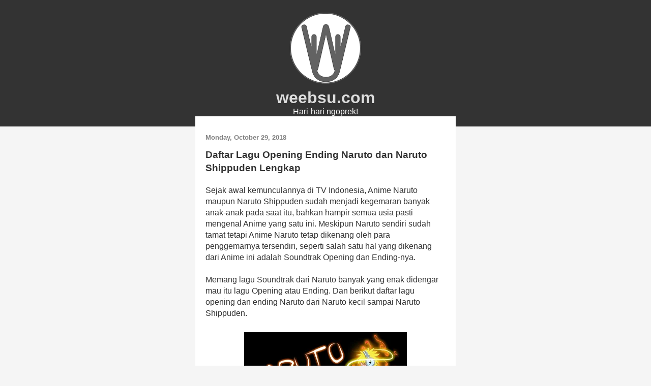

--- FILE ---
content_type: text/html; charset=UTF-8
request_url: https://www.weebsu.com/2018/10/daftar-lagu-opening-ending-naruto-dan_29.html
body_size: 9024
content:
<!DOCTYPE html>
<html class='v2' xmlns='http://www.w3.org/1999/xhtml' xmlns:b='http://www.google.com/2005/gml/b' xmlns:data='http://www.google.com/2005/gml/data' xmlns:expr='http://www.google.com/2005/gml/expr'>
<meta charset='UTF-8'/>
<meta content='width=device-width, initial-scale=1' name='viewport'/>
<head>
<link href='https://www.blogger.com/static/v1/widgets/4128112664-css_bundle_v2.css' rel='stylesheet' type='text/css'/>
<title>Daftar Lagu Opening Ending Naruto dan Naruto Shippuden Lengkap | weebsu.com</title>
<meta content='text/html; charset=UTF-8' http-equiv='Content-Type'/>
<meta content='blogger' name='generator'/>
<link href='https://www.weebsu.com/favicon.ico' rel='icon' type='image/x-icon'/>
<link href='https://www.weebsu.com/2018/10/daftar-lagu-opening-ending-naruto-dan_29.html' rel='canonical'/>
<link rel="alternate" type="application/atom+xml" title="weebsu.com - Atom" href="https://www.weebsu.com/feeds/posts/default" />
<link rel="alternate" type="application/rss+xml" title="weebsu.com - RSS" href="https://www.weebsu.com/feeds/posts/default?alt=rss" />
<link rel="service.post" type="application/atom+xml" title="weebsu.com - Atom" href="https://www.blogger.com/feeds/3437178918548833620/posts/default" />

<link rel="alternate" type="application/atom+xml" title="weebsu.com - Atom" href="https://www.weebsu.com/feeds/5455301469834040511/comments/default" />
<!--Can't find substitution for tag [blog.ieCssRetrofitLinks]-->
<link href='https://blogger.googleusercontent.com/img/b/R29vZ2xl/AVvXsEg5fOMtH0TszSotoPGUqnD_3QqVp0R_b4j3ooMf2rOjtg1KRVBdMJMDs3zpPpDSKHxvFJho3sqliRQ9FTCzsZEZzD0hDzhoY4TNvq2W81lKTCSdec3wJyeSPR1XwHxiU4iCKPZh4JAdXfw/s320/naruto___music__wallpaper__by_oxelon-d87auh9.jpg' rel='image_src'/>
<meta content='https://www.weebsu.com/2018/10/daftar-lagu-opening-ending-naruto-dan_29.html' property='og:url'/>
<meta content='Daftar Lagu Opening Ending Naruto dan Naruto Shippuden Lengkap' property='og:title'/>
<meta content='weebsu.com adalah media informasi dan hiburan yang memuat artikel seputar anime, internet, gadget dan blogging.' property='og:description'/>
<meta content='https://blogger.googleusercontent.com/img/b/R29vZ2xl/AVvXsEg5fOMtH0TszSotoPGUqnD_3QqVp0R_b4j3ooMf2rOjtg1KRVBdMJMDs3zpPpDSKHxvFJho3sqliRQ9FTCzsZEZzD0hDzhoY4TNvq2W81lKTCSdec3wJyeSPR1XwHxiU4iCKPZh4JAdXfw/w1200-h630-p-k-no-nu/naruto___music__wallpaper__by_oxelon-d87auh9.jpg' property='og:image'/>
<!-- [ Social Media Meta Tag ] -->
<meta content='weebsu.com' property='og:site_name'/>
<meta content='weebsu.com adalah media informasi dan hiburan yang memuat artikel seputar anime, internet, gadget dan blogging.' name='description'/>
<meta content='weebsu.com' property='og:title'/>
<meta content='website' property='og:type'/>
<meta content='weebsu.com adalah media informasi dan hiburan yang memuat artikel seputar anime, internet, gadget dan blogging.' property='og:description'/>
<meta content='https://blogger.googleusercontent.com/img/b/R29vZ2xl/AVvXsEjONohtHkwjsYYpahjteptxmbtRUsIU2ZzvfQpVh351gTyTGcoMoG3JSJVVZyuYNWLk6mXLARLlTN5DwTZ9kBBC1ZEwO4XU0mEl__Xu-PUDJPGK-O7GXTNLT9i6FHWmf7D25qHgT1Kqhu4P-OCAe0uXapoFK3SyhTSHmw9G3ZFFTxx6NNK1n7ZKMEUOwg/s640-rw/weebsu-logo-900px.png' property='og:image'/>
<meta content='en_US' property='og:locale'/>
<meta content='en_GB' property='og:locale:alternate'/>
<meta content='id_ID' property='og:locale:alternate'/>
<meta content='weebsu.com' name='twitter:title'/>
<meta content='summary_large_image' name='twitter:card'/>
<link crossorigin='anonymous' href='https://cdnjs.cloudflare.com/ajax/libs/font-awesome/6.7.2/css/all.min.css' integrity='sha512-Evv84Mr4kqVGRNSgIGL/F/aIDqQb7xQ2vcrdIwxfjThSH8CSR7PBEakCr51Ck+w+/U6swU2Im1vVX0SVk9ABhg==' referrerpolicy='no-referrer' rel='stylesheet'/>
<style id='page-skin-1' type='text/css'><!--
* {
margin: 0;
padding: 0;
box-sizing: border-box;
}
html,
body {
height: 100%;
}
body {
display: flex;
flex-direction: column;
min-height: 100vh;
margin: 0;
font-family: Arial, sans-serif;
background: #f5f5f5;
color: #333;
}
a {
text-decoration: none;
color: dodgerblue;
}
header {
background-color: #333;
color: #fff;
padding: 20px;
text-align: center;
}
header a {
color: #ddd;
}
header a:hover {
color: #fff;
}
.singleitem {
width: 100%;
margin: 0 auto;
padding: 0 20px;
}
.text-center {
text-align: center;
}
main {
flex: 1;
}
.singleitem .date-header {margin: 1em auto;color: grey;font-size: 0.8em;}
.singleitem .post-title {
margin-bottom: 20px;
}
.singleitem .date-outer {
padding: 10px;
background: #fff;
width: 100%;
}
.container {
padding: 0 20px;
align-items: center;
justify-content: center;
display: flex;
}
.button-wrapper {
display: flex;
flex-direction: column;
gap: 20px;
max-width: 500px;
flex: 1 1 0%;
margin-left: auto;
margin-right: auto;
width: 100%;
}
.button {
display: block;
padding: 25px;
padding-left: 0;
color: white;
border-radius: 5px;
text-decoration: none;
transition: transform 0.2s ease;
}
.button .icon {
background: #00000030;
padding: 15px;
margin: 10px;
margin-left: 10px;
border-radius: 5px;
}
.row-btn {
display: flex;
gap: 10px;
}
.row-btn a.button {width: 100%;}
a.button.fb-btn {
background: #1877F2;
}
.yellow-btn {
background-color: #ffbb33;
}
.blue-btn {
background-color: #00a3e0;
}
.red-btn {
background-color: #d50000;
}
.green-btn {
background-color: #4caf50;
}
.lightgrey-btn {
background: lightgrey;
color: #000;
}
.button:hover {
opacity: 0.8;
transform: scale(1.025);
box-shadow: 0 4px 10px rgba(0, 0, 0, 0.5);
}
.singleitem .post-footer {
margin: 1em auto;
font-size: 0.8em;
}
.singleitem .spoler-alert {
margin: 10px;
padding: 10px;
text-align: center;
border: red solid 1px;
border-radius: 5px;
box-shadow: 2px 2px 5px 0px red;
transition: transform 0.2s ease;
}
.singleitem .spoler-alert:hover {
transform: scale(1.03);
box-shadow: 4px 4px 10px 0px red;
}
.singleitem .spoler-alert button {
margin: 1em auto;
padding: 0.5em;
font-size: 0.8em;
font-weight: bold;
border: 1px solid #ff00007a;
border-radius: 3px;
background: red;
color: #fff;
cursor: pointer;
}
.singleitem ol {
margin-left: 2em;
}
.singleitem pre {
background: black;
color: #ea71ff;
margin: 0.5em;
padding: 1em;
max-width: 100%;
max-height: 100vh;
overflow: scroll;
}
.singleitem p {
margin: 1em auto;
}
.singleitem .spoler-alert button:hover {
background: #ff6969;
}
.anime-list-post .thumbnail {
text-align: center;
max-width: 100%;
}
.anime-list-post .info {
margin: 1em auto;
}
.anime-list-post .synopsis.spoiler {
text-align: justify;
}
.anime-list-post h3.title {
margin: 1em auto;
}
.anime-list-post .related {
margin: 1em;
font-size: 0.8em;
}
.anime-list-post .related b {
color: red;
font-size: initial;
}
.spoiler {
transition: all 0.3s ease;
}
.spoiler.hide {
display: none;
}
.yt-responsive {
margin:1em;position: relative; padding-bottom: 56.25%; height: 0; overflow: hidden; max-width: 100%; height: auto;
}
.yt-responsive-frame {
position: absolute; top: 0; left: 0; width: 100%; height: 100%;
}
footer {
text-align: center;
padding: 20px;
background-color: #333;
color: #fff;
font-size: 0.9em;
}
.hover-scale-sm:hover { transform: scale(1.03); }
.hover-scale-md:hover { transform: scale(1.1); }
.hover-scale-lg:hover { transform: scale(1.2); }
.hover-scale { transition: transform 0.2s ease; }
ol#toc-list {
overflow-y: scroll;
list-style: decimal inside;
}
a#btnshowhide {
float: right;
color: red;
}
div#toc-content {
margin: 20px auto;
}
.singleitem .command table {
width: 100%;
border-collapse: collapse;
background: #fff;
}
.singleitem .command th, .singleitem .command td {
border: 1px solid #ddd;
padding: 10px;
vertical-align: top;
}
.singleitem .command th {
background-color: #444;
color: white;
text-align: center;
}
.singleitem .command td code {
display: block;
background: #f0f0f0;
padding: 5px;
white-space: pre-wrap;
font-family: monospace;
}
@media (min-width: 992px) {
.singleitem {
padding: 0 30%;
}
.singleitem .date-outer {
padding: 20px;
margin-top: -50px;
}
.button {
width: 100%;
}
}
@media (max-width: 600px) {
.singleitem {
padding: 0;
}
}

--></style>
<link href='https://www.blogger.com/dyn-css/authorization.css?targetBlogID=3437178918548833620&amp;zx=c7d0b2f5-f7a7-4e19-a6d0-1eee62518e17' media='none' onload='if(media!=&#39;all&#39;)media=&#39;all&#39;' rel='stylesheet'/><noscript><link href='https://www.blogger.com/dyn-css/authorization.css?targetBlogID=3437178918548833620&amp;zx=c7d0b2f5-f7a7-4e19-a6d0-1eee62518e17' rel='stylesheet'/></noscript>
<meta name='google-adsense-platform-account' content='ca-host-pub-1556223355139109'/>
<meta name='google-adsense-platform-domain' content='blogspot.com'/>

</head>
<body>
<header>
<img class='logo' src='https://blogger.googleusercontent.com/img/b/R29vZ2xl/AVvXsEjONohtHkwjsYYpahjteptxmbtRUsIU2ZzvfQpVh351gTyTGcoMoG3JSJVVZyuYNWLk6mXLARLlTN5DwTZ9kBBC1ZEwO4XU0mEl__Xu-PUDJPGK-O7GXTNLT9i6FHWmf7D25qHgT1Kqhu4P-OCAe0uXapoFK3SyhTSHmw9G3ZFFTxx6NNK1n7ZKMEUOwg/s150-rw/weebsu-logo-900px.png'/>
<h1><a href='https://www.weebsu.com/'>weebsu.com</a></h1>
<p>Hari-hari ngoprek!</p>
</header>
<div class='singleitem section' id='main'><div class='widget Blog' data-version='1' id='Blog1'>
<div class='blog-posts hfeed'>

          <div class="date-outer">
        
<h2 class='date-header'><span>Monday, October 29, 2018</span></h2>

          <div class="date-posts">
        
<div class='post-outer'>
<div class='post hentry uncustomized-post-template' itemprop='blogPost' itemscope='itemscope' itemtype='http://schema.org/BlogPosting'>
<meta content='https://blogger.googleusercontent.com/img/b/R29vZ2xl/AVvXsEg5fOMtH0TszSotoPGUqnD_3QqVp0R_b4j3ooMf2rOjtg1KRVBdMJMDs3zpPpDSKHxvFJho3sqliRQ9FTCzsZEZzD0hDzhoY4TNvq2W81lKTCSdec3wJyeSPR1XwHxiU4iCKPZh4JAdXfw/s320/naruto___music__wallpaper__by_oxelon-d87auh9.jpg' itemprop='image_url'/>
<meta content='3437178918548833620' itemprop='blogId'/>
<meta content='5455301469834040511' itemprop='postId'/>
<a name='5455301469834040511'></a>
<h3 class='post-title entry-title' itemprop='name'>
Daftar Lagu Opening Ending Naruto dan Naruto Shippuden Lengkap
</h3>
<div class='post-header'>
<div class='post-header-line-1'></div>
</div>
<div class='post-body entry-content' id='post-body-5455301469834040511' itemprop='description articleBody'>
<div>Sejak awal kemunculannya di TV Indonesia, Anime Naruto maupun Naruto Shippuden sudah menjadi kegemaran banyak anak-anak pada saat itu, bahkan hampir semua usia pasti mengenal Anime yang satu ini. Meskipun Naruto sendiri sudah tamat tetapi Anime Naruto tetap dikenang oleh para penggemarnya tersendiri, seperti salah satu hal yang dikenang dari Anime ini adalah Soundtrak Opening dan Ending-nya.<br />
<br />
Memang lagu Soundtrak dari Naruto banyak yang enak didengar mau itu lagu Opening atau Ending. Dan berikut daftar lagu opening dan ending Naruto dari Naruto kecil sampai Naruto Shippuden.</div>
<br />
<table align="center" cellpadding="0" cellspacing="0" class="tr-caption-container" style="margin-left: auto; margin-right: auto;"><tbody><tr><td style="text-align: center;"><a href="https://blogger.googleusercontent.com/img/b/R29vZ2xl/AVvXsEg5fOMtH0TszSotoPGUqnD_3QqVp0R_b4j3ooMf2rOjtg1KRVBdMJMDs3zpPpDSKHxvFJho3sqliRQ9FTCzsZEZzD0hDzhoY4TNvq2W81lKTCSdec3wJyeSPR1XwHxiU4iCKPZh4JAdXfw/s400/naruto___music__wallpaper__by_oxelon-d87auh9.jpg" style="margin-left: auto; margin-right: auto;"><img border="0" data-original-height="225" data-original-width="400" height="180" loading="lazy" src="https://blogger.googleusercontent.com/img/b/R29vZ2xl/AVvXsEg5fOMtH0TszSotoPGUqnD_3QqVp0R_b4j3ooMf2rOjtg1KRVBdMJMDs3zpPpDSKHxvFJho3sqliRQ9FTCzsZEZzD0hDzhoY4TNvq2W81lKTCSdec3wJyeSPR1XwHxiU4iCKPZh4JAdXfw/s320-rw/naruto___music__wallpaper__by_oxelon-d87auh9.jpg" width="320" /></a></td></tr><tr><td class="tr-caption" style="text-align: center;"><i>https://www.deviantart.com/oxelon/art/Naruto-Music-Wallpaper-495992781</i></td></tr></tbody></table><br />
<span><a name="more"></a></span>
<h3>LAGU OPENING NARUTO</h3>
<div class="separator" style="clear: both; text-align: center;"><iframe allowfullscreen="" class="BLOG_video_class" height="266" src="https://www.youtube.com/embed/xjBTNbEXbAA" width="320" youtube-src-id="xjBTNbEXbAA"></iframe></div>
<table>
<thead>
<tr>
<th scope="col">NO</th>
<th scope="col">Judul</th>
<th scope="col">Artis</th>
<th scope="col">Episode</th>
</tr>
</thead>
<tbody>
<tr>
<th scope="row">1</th>
<td>R&#9733;O&#9733;C&#9733;K&#9733;S</td>
<td>HOUND DOG</td>
<td>1-25</td>
</tr>
<tr>
<th scope="row">2</th>
<td>Haruka Kanata</td>
<td>ASIAN KUNG-FU GENERATION</td>
<td>26-53</td>
</tr>
<tr>
<th scope="row">3</th>
<td>Kanashimi wo Yasashisa ni</td>
<td>little by little</td>
<td>54-77</td>
</tr>
<tr>
<th scope="row">4</th>
<td>GO!!!</td>
<td>FLOW</td>
<td>78-103</td>
</tr>
<tr>
<th scope="row">5</th>
<td>Seishun Kyosokyoku</td>
<td>Sambomaster</td>
<td>104-128</td>
</tr>
<tr>
<th scope="row">6</th>
<td>No Boy, No Cry</td>
<td>Stance Punks</td>
<td>129-153</td>
</tr>
<tr>
<th scope="row">7</th>
<td>Namikaze Satellite</td>
<td>Snowkel</td>
<td>154-178</td>
</tr>
<tr>
<th scope="row">8</th>
<td>Re:member</td>
<td>FLOW</td>
<td>179-202</td>
</tr>
<tr>
<th scope="row">9</th>
<td>Yura Yura</td>
<td>Hearts Grow</td>
<td>203-220</td>
</tr>
</tbody>
</table>
<br /><h3>LAGU ENDING NARUTO</h3>
<div class="separator" style="clear: both; text-align: center;"><iframe allowfullscreen="" class="BLOG_video_class" height="266" src="https://www.youtube.com/embed/bdCzOWnEJYc" width="320" youtube-src-id="bdCzOWnEJYc"></iframe></div>
<table>
<thead>
<tr>
<th scope="col">No</th>
<th scope="col">Judul</th>
<th scope="col">Artis</th>
<th scope="col">Episode</th>
</tr>
</thead>
<tbody>
<tr>
<th scope="row">1</th>
<td>Wind</td>
<td>Akeboshi</td>
<td>1-25</td>
</tr>
<tr>
<th scope="row">2</th>
<td>Harmonia</td>
<td>RYTHEM</td>
<td>26-51</td>
</tr>
<tr>
<th scope="row">3</th>
<td>Viva Rock ~Japanese Side~</td>
<td>Orange Range</td>
<td>52-64</td>
</tr>
<tr>
<th scope="row">4</th>
<td>ALIVE</td>
<td>Raiko</td>
<td>65-77</td>
</tr>
<tr>
<th scope="row">5</th>
<td>Ima made Nando mo</td>
<td>the Mass Missile</td>
<td>78-89</td>
</tr>
<tr>
<th scope="row">6</th>
<td>Ryusei</td>
<td>Tia</td>
<td>90-103</td>
</tr>
<tr>
<th scope="row">7</th>
<td>Mountain A Go Go Too</td>
<td>Captain Straydum</td>
<td>104-115</td>
</tr>
<tr>
<th scope="row">8</th>
<td>Hajimete Kimi to Shabetta</td>
<td>GagagaSP</td>
<td>116-128</td>
</tr>
<tr>
<th scope="row">9</th>
<td>Nakushita Kotoba</td>
<td>No Regret Life</td>
<td>129-141</td>
</tr>
<tr>
<th scope="row">10</th>
<td>Speed</td>
<td>Analogfish</td>
<td>142-153</td>
</tr>
<tr>
<th scope="row">11</th>
<td>Soba ni Iru Kara</td>
<td>Amadori</td>
<td>154-165</td>
</tr>
<tr>
<th scope="row">12</th>
<td>Parade</td>
<td>CHABA</td>
<td>166-178</td>
</tr>
<tr>
<th scope="row">13</th>
<td>Yellow Moon</td>
<td>Akeboshi</td>
<td>179-191</td>
</tr>
<tr>
<th scope="row">14</th>
<td>Pinocchio</td>
<td>Ore Ska Band</td>
<td>192-202</td>
</tr>
<tr>
<th scope="row">15</th>
<td>Scenario</td>
<td>SABOTEN</td>
<td>203-220</td>
</tr>
</tbody>
</table>
<br /><h3>LAGU OPENING NARUTO SHIPPUDEN</h3>
<div class="separator" style="clear: both; text-align: center;"><iframe allowfullscreen="" class="BLOG_video_class" height="266" src="https://www.youtube.com/embed/zVgKnfN9i34" width="320" youtube-src-id="zVgKnfN9i34"></iframe></div>
<table>
<thead>
<tr>
<th scope="col">No</th>
<th scope="col">Judul</th>
<th scope="col">Artis</th>
<th scope="col">Episode</th>
</tr>
</thead>
<tbody>
<tr>
<th scope="row">1</th>
<td>Hero&#8217;s Come Back</td>
<td>nobodyknows+</td>
<td>1-30</td>
</tr>
<tr>
<th scope="row">2</th>
<td>distance</td>
<td>LONG SHOT PARTY</td>
<td>31-53</td>
</tr>
<tr>
<th scope="row">3</th>
<td>Blue Bird</td>
<td>Ikimonogakari</td>
<td>54-77</td>
</tr>
<tr>
<th scope="row">4</th>
<td>CLOSER</td>
<td>Inoue Joe</td>
<td>78-102</td>
</tr>
<tr>
<th scope="row">5</th>
<td>Hotaru no Hikari</td>
<td>Ikimonogakari</td>
<td>103-128</td>
</tr>
<tr>
<th scope="row">6</th>
<td>Sign</td>
<td>FLOW</td>
<td>129-153</td>
</tr>
<tr>
<th scope="row">7</th>
<td>Toumei Datta Sekai</td>
<td>Motohiro Hata</td>
<td>154-179</td>
</tr>
<tr>
<th scope="row">8</th>
<td>Diver</td>
<td>NICO Touches the Walls</td>
<td>180-205</td>
</tr>
<tr>
<th scope="row">9</th>
<td>Lovers</td>
<td>7!!</td>
<td>206-230</td>
</tr>
<tr>
<th scope="row">10</th>
<td>newsong</td>
<td>tacica</td>
<td>231-256</td>
</tr>
<tr>
<th scope="row">11</th>
<td>Totsugeki Rock</td>
<td>THE CRO-MAGNONS</td>
<td>257-281</td>
</tr>
<tr>
<th scope="row">12</th>
<td>Moshimo</td>
<td>Daisuke</td>
<td>282-306</td>
</tr>
<tr>
<th scope="row">13</th>
<td>Niwaka Ame Nimo Makezu</td>
<td>NICO Touches the Walls</td>
<td>307-332</td>
</tr>
<tr>
<th scope="row">14</th>
<td>Tsuki no Ookisa</td>
<td>Nogizaka46</td>
<td>333-356</td>
</tr>
<tr>
<th scope="row">15</th>
<td>Guren</td>
<td>DOES</td>
<td>357-379</td>
</tr>
<tr>
<th scope="row">16</th>
<td>Silhouette</td>
<td>KANA-BOON</td>
<td>380-405</td>
</tr>
<tr>
<th scope="row">17</th>
<td>Kaze</td>
<td>Yamazaru</td>
<td>406-431</td>
</tr>
<tr>
<th scope="row">18</th>
<td>LINE</td>
<td>Sukima Switch</td>
<td>432-458</td>
</tr>
<tr>
<th scope="row">19</th>
<td>Blood Circulator</td>
<td>ASIAN KUNG-FU GENERATION</td>
<td>459-479</td>
</tr>
<tr>
<th scope="row">20</th>
<td>Kara no Kokoro</td>
<td>Anly</td>
<td>480-500</td>
</tr>
</tbody>
</table>
<br /><h3>LAGU ENDING NARUTO SHIPPUDEN</h3>
<div class="separator" style="clear: both; text-align: center;"><iframe allowfullscreen="" class="BLOG_video_class" height="266" src="https://www.youtube.com/embed/TFuEemFXsYQ" width="320" youtube-src-id="TFuEemFXsYQ"></iframe></div>
<table>
<thead>
<tr>
<th scope="col">No</th>
<th scope="col">Judul</th>
<th scope="col">Artis</th>
<th scope="col">Episode</th>
</tr>
</thead>
<tbody>
<tr>
<th scope="row">1</th>
<td>Nagare Boshi ~Shooting Star~</td>
<td>HOME MADE Kazoku</td>
<td>1-18</td>
</tr>
<tr>
<th scope="row">2</th>
<td>Michi ~to you all</td>
<td>aluto</td>
<td>19-30</td>
</tr>
<tr>
<th scope="row">3</th>
<td>Kimi Monogatari</td>
<td>little by little</td>
<td>31-41</td>
</tr>
<tr>
<th scope="row">4</th>
<td>Mezamero! Yasei</td>
<td>MATCHY with QUESTION?</td>
<td>42-53</td>
</tr>
<tr>
<th scope="row">5</th>
<td>Sunao na Niji</td>
<td>surface</td>
<td>54-63</td>
</tr>
<tr>
<th scope="row">6</th>
<td>Broken Youth</td>
<td>Nico Touches the Walls</td>
<td>64-77</td>
</tr>
<tr>
<th scope="row">7</th>
<td>Long Kiss Goodbye</td>
<td>HALCALI</td>
<td>78-90</td>
</tr>
<tr>
<th scope="row">8</th>
<td>BACCHIKOI!!!</td>
<td>DEV PARADE</td>
<td>91-102</td>
</tr>
<tr>
<th scope="row">9</th>
<td>Shinkokyuu</td>
<td>SUPER BEAVER</td>
<td>103-115</td>
</tr>
<tr>
<th scope="row">10</th>
<td>My ANSWER</td>
<td>SEAMO</td>
<td>116-128</td>
</tr>
<tr>
<th scope="row">11</th>
<td>Omae Dattanda</td>
<td>Kishidan</td>
<td>129-141</td>
</tr>
<tr>
<th scope="row">12</th>
<td>For You</td>
<td>AZU</td>
<td>142-153</td>
</tr>
<tr>
<th scope="row">13</th>
<td>Jitensha</td>
<td>OreSkaBand</td>
<td>154-166</td>
</tr>
<tr>
<th scope="row">14</th>
<td>Utakata Hanabi</td>
<td>supercell</td>
<td>167-179</td>
</tr>
<tr>
<th scope="row">15</th>
<td>U can do it!</td>
<td>DOMINO</td>
<td>180-192</td>
</tr>
<tr>
<th scope="row">16</th>
<td>Mayonaka no Orchestra</td>
<td>Aqua Timez</td>
<td>193-205</td>
</tr>
<tr>
<th scope="row">17</th>
<td>FREEDOM</td>
<td>HOME MADE Kazoku</td>
<td>206-218</td>
</tr>
<tr>
<th scope="row">18</th>
<td>Yokubou wo Sakebe!!!!</td>
<td>OKAMOTO&#8217;S</td>
<td>219-230</td>
</tr>
<tr>
<th scope="row">19</th>
<td>Place to Try</td>
<td>TOTALFAT</td>
<td>231-242</td>
</tr>
<tr>
<th scope="row">20</th>
<td>By My Side</td>
<td>Hemenway</td>
<td>243-256</td>
</tr>
<tr>
<th scope="row">21</th>
<td>Cascade</td>
<td>UNLIMITS</td>
<td>257-268</td>
</tr>
<tr>
<th scope="row">22</th>
<td>Kono Koe Karashite feat. CHEHON</td>
<td>AISHA</td>
<td>269-281</td>
</tr>
<tr>
<th scope="row">23</th>
<td>MOTHER</td>
<td>MUCC</td>
<td>282-295</td>
</tr>
<tr>
<th scope="row">24</th>
<td>Sayonara Memory</td>
<td>7!!</td>
<td>296-306</td>
</tr>
<tr>
<th scope="row">25</th>
<td>I Can Hear</td>
<td>DISH//</td>
<td>307-319</td>
</tr>
<tr>
<th scope="row">26</th>
<td>Yume wo Daite ~Hajimari no Crissroad~</td>
<td>Rake</td>
<td>320-332</td>
</tr>
<tr>
<th scope="row">27</th>
<td>Black Night Town</td>
<td>Akihisa Kondou</td>
<td>333-343</td>
</tr>
<tr>
<th scope="row">28</th>
<td>Niji</td>
<td>Shinkuu Horou</td>
<td>344-356</td>
</tr>
<tr>
<th scope="row">29</th>
<td>FLAME</td>
<td>DISH//</td>
<td>357-366</td>
</tr>
<tr>
<th scope="row">30</th>
<td>Never Change feat.Lyu:Lyu</td>
<td>SHUN</td>
<td>367-379</td>
</tr>
<tr>
<th scope="row">31</th>
<td>Dame Dame da</td>
<td>Shiori Tomita</td>
<td>380-393</td>
</tr>
<tr>
<th scope="row">32</th>
<td>Spinning World</td>
<td>Diana Garnet</td>
<td>394-405</td>
</tr>
<tr>
<th scope="row">33</th>
<td>Kotoba no Iranai Yakusoku</td>
<td>sana</td>
<td>406-417</td>
</tr>
<tr>
<th scope="row">34</th>
<td>Niji no Sora</td>
<td>FLOW</td>
<td>418-431</td>
</tr>
<tr>
<th scope="row">35</th>
<td>Trouble Maker</td>
<td>KANIKAPILA</td>
<td>432-443</td>
</tr>
<tr>
<th scope="row">36</th>
<td>Sonna Kimi, Konna Boku</td>
<td>Thinking Dogs</td>
<td>444-454</td>
</tr>
<tr>
<th scope="row">37</th>
<td>Ao no Lullaby</td>
<td>Kuroneko Chelsea</td>
<td>455-466</td>
</tr>
<tr>
<th scope="row">38</th>
<td>Pino to Amélie</td>
<td>Huwie Ishizaki</td>
<td>467-479</td>
</tr>
<tr>
<th scope="row">39</th>
<td>Tabidachi no Uta</td>
<td>Ayumikurikamaki</td>
<td>480-488</td>
</tr>
<tr>
<th scope="row">40</th>
<td>Zetsu Zetsu</td>
<td>Swimy</td>
<td>489-500</td>
</tr>
</tbody>
</table>
<br />
Itulah daftar lagu opening dan ending Naruto dari Naruto kecil sampai Naruto Shippuden, semoga artikel kali ini dapat menjadi informasi yang bermanfaat bagi para penggemar Naruto.
<br />
<br />
Terima kasih sudah membaca!!!
<div style='clear: both;'></div>
</div>
<div class='post-footer'>
<div class='post-footer-line post-footer-line-1'>
<span class='post-author vcard'>
Diposkan oleh
<span class='fn' itemprop='author' itemscope='itemscope' itemtype='http://schema.org/Person'>
<meta content='https://www.blogger.com/profile/09156264443367863479' itemprop='url'/>
<a class='g-profile' href='https://www.blogger.com/profile/09156264443367863479' rel='author' title='author profile'>
<span itemprop='name'>Nrzmn</span>
</a>
</span>
</span>
<span class='post-timestamp'>
a la/s
<meta content='https://www.weebsu.com/2018/10/daftar-lagu-opening-ending-naruto-dan_29.html' itemprop='url'/>
<a class='timestamp-link' href='https://www.weebsu.com/2018/10/daftar-lagu-opening-ending-naruto-dan_29.html' rel='bookmark' title='permanent link'><abbr class='published' itemprop='datePublished' title='2018-10-29T09:52:00+07:00'>October 29, 2018</abbr></a>
</span>
<span class='post-comment-link'>
</span>
<span class='post-icons'>
</span>
<div class='post-share-buttons goog-inline-block'>
</div>
</div>
<div class='post-footer-line post-footer-line-2'>
<span class='post-labels'>
Tags
<a href='https://www.weebsu.com/search/label/DYK%20Anime' rel='tag'>DYK Anime</a>
</span>
</div>
<div class='post-footer-line post-footer-line-3'>
<span class='post-location'>
</span>
</div>
</div>
</div>
<div class='comments' id='comments'>
<a name='comments'></a>
<h4>No comments:</h4>
<div id='Blog1_comments-block-wrapper'>
<dl class='avatar-comment-indent' id='comments-block'>
</dl>
</div>
<p class='comment-footer'>
<a href='https://www.blogger.com/comment/fullpage/post/3437178918548833620/5455301469834040511' onclick=''>Post a Comment</a>
</p>
</div>
</div>

        </div></div>
      
</div>
<div class='blog-pager' id='blog-pager'>
<span id='blog-pager-newer-link'>
<a class='blog-pager-newer-link' href='https://www.weebsu.com/2018/10/daftar-anime-yang-menceritakan-adik-dan_30.html' id='Blog1_blog-pager-newer-link' title='Newer Post'>Newer Post</a>
</span>
<span id='blog-pager-older-link'>
<a class='blog-pager-older-link' href='https://www.weebsu.com/2018/07/hasil-output-skrip-diatas-akan-seperti.html' id='Blog1_blog-pager-older-link' title='Older Post'>Older Post</a>
</span>
<a class='home-link' href='https://www.weebsu.com/'>Home</a>
</div>
<div class='clear'></div>
<div class='post-feeds'>
<div class='feed-links'>
Subscribe to:
<a class='feed-link' href='https://www.weebsu.com/feeds/5455301469834040511/comments/default' target='_blank' type='application/atom+xml'>Post Comments (Atom)</a>
</div>
</div>
</div></div>
<footer>
      &#169; 2025 weebsu.com
    </footer>
<script>
  const button = document.getElementById('togglez');
  const spoilers = document.querySelectorAll('.spoiler');

button.addEventListener('click', () => {
  spoilers.forEach(spoiler => spoiler.classList.toggle('hide'));
  const isHidden = spoilers[0].classList.contains('hide');
  button.textContent = isHidden ? 'Tampilkan' : 'Sembunyikan';
});
  
  (function () {
  document.addEventListener("DOMContentLoaded", function () {
    const btn = document.getElementById("btnshowhide");
    const tocList = document.getElementById("toc-list");

    if (!btn || !tocList) return; // Hindari crash jika elemen tidak ada

    let isExpanded = false;

    btn.addEventListener("click", function (e) {
      e.preventDefault(); // Hindari scroll akibat href

      const smallText = this.querySelector("small");
      if (!smallText) return;

      if (isExpanded) {
        tocList.style.height = "15em";
        smallText.textContent = "Tampilkan semua";
      } else {
        tocList.style.height = "100%";
        smallText.textContent = "Tampilkan sebagian";
      }

      isExpanded = !isExpanded;
    });
  });
})();
</script>

<script type="text/javascript" src="https://www.blogger.com/static/v1/widgets/382300504-widgets.js"></script>
<script type='text/javascript'>
window['__wavt'] = 'AOuZoY7vMPNrr7K1ZJwOd7g5dHv-c_q68Q:1766678867087';_WidgetManager._Init('//www.blogger.com/rearrange?blogID\x3d3437178918548833620','//www.weebsu.com/2018/10/daftar-lagu-opening-ending-naruto-dan_29.html','3437178918548833620');
_WidgetManager._SetDataContext([{'name': 'blog', 'data': {'blogId': '3437178918548833620', 'title': 'weebsu.com', 'url': 'https://www.weebsu.com/2018/10/daftar-lagu-opening-ending-naruto-dan_29.html', 'canonicalUrl': 'https://www.weebsu.com/2018/10/daftar-lagu-opening-ending-naruto-dan_29.html', 'homepageUrl': 'https://www.weebsu.com/', 'searchUrl': 'https://www.weebsu.com/search', 'canonicalHomepageUrl': 'https://www.weebsu.com/', 'blogspotFaviconUrl': 'https://www.weebsu.com/favicon.ico', 'bloggerUrl': 'https://www.blogger.com', 'hasCustomDomain': true, 'httpsEnabled': true, 'enabledCommentProfileImages': true, 'gPlusViewType': 'FILTERED_POSTMOD', 'adultContent': false, 'analyticsAccountNumber': 'G-4TFLE8SBK7', 'analytics4': true, 'encoding': 'UTF-8', 'locale': 'en-GB', 'localeUnderscoreDelimited': 'en_gb', 'languageDirection': 'ltr', 'isPrivate': false, 'isMobile': false, 'isMobileRequest': false, 'mobileClass': '', 'isPrivateBlog': false, 'isDynamicViewsAvailable': true, 'feedLinks': '\x3clink rel\x3d\x22alternate\x22 type\x3d\x22application/atom+xml\x22 title\x3d\x22weebsu.com - Atom\x22 href\x3d\x22https://www.weebsu.com/feeds/posts/default\x22 /\x3e\n\x3clink rel\x3d\x22alternate\x22 type\x3d\x22application/rss+xml\x22 title\x3d\x22weebsu.com - RSS\x22 href\x3d\x22https://www.weebsu.com/feeds/posts/default?alt\x3drss\x22 /\x3e\n\x3clink rel\x3d\x22service.post\x22 type\x3d\x22application/atom+xml\x22 title\x3d\x22weebsu.com - Atom\x22 href\x3d\x22https://www.blogger.com/feeds/3437178918548833620/posts/default\x22 /\x3e\n\n\x3clink rel\x3d\x22alternate\x22 type\x3d\x22application/atom+xml\x22 title\x3d\x22weebsu.com - Atom\x22 href\x3d\x22https://www.weebsu.com/feeds/5455301469834040511/comments/default\x22 /\x3e\n', 'meTag': '', 'adsenseHostId': 'ca-host-pub-1556223355139109', 'adsenseHasAds': false, 'adsenseAutoAds': false, 'boqCommentIframeForm': true, 'loginRedirectParam': '', 'isGoogleEverywhereLinkTooltipEnabled': true, 'view': '', 'dynamicViewsCommentsSrc': '//www.blogblog.com/dynamicviews/4224c15c4e7c9321/js/comments.js', 'dynamicViewsScriptSrc': '//www.blogblog.com/dynamicviews/daef15016aa26cab', 'plusOneApiSrc': 'https://apis.google.com/js/platform.js', 'disableGComments': true, 'interstitialAccepted': false, 'sharing': {'platforms': [{'name': 'Get link', 'key': 'link', 'shareMessage': 'Get link', 'target': ''}, {'name': 'Facebook', 'key': 'facebook', 'shareMessage': 'Share to Facebook', 'target': 'facebook'}, {'name': 'BlogThis!', 'key': 'blogThis', 'shareMessage': 'BlogThis!', 'target': 'blog'}, {'name': 'X', 'key': 'twitter', 'shareMessage': 'Share to X', 'target': 'twitter'}, {'name': 'Pinterest', 'key': 'pinterest', 'shareMessage': 'Share to Pinterest', 'target': 'pinterest'}, {'name': 'Email', 'key': 'email', 'shareMessage': 'Email', 'target': 'email'}], 'disableGooglePlus': true, 'googlePlusShareButtonWidth': 0, 'googlePlusBootstrap': '\x3cscript type\x3d\x22text/javascript\x22\x3ewindow.___gcfg \x3d {\x27lang\x27: \x27en_GB\x27};\x3c/script\x3e'}, 'hasCustomJumpLinkMessage': false, 'jumpLinkMessage': 'Read more', 'pageType': 'item', 'postId': '5455301469834040511', 'postImageThumbnailUrl': 'https://blogger.googleusercontent.com/img/b/R29vZ2xl/AVvXsEg5fOMtH0TszSotoPGUqnD_3QqVp0R_b4j3ooMf2rOjtg1KRVBdMJMDs3zpPpDSKHxvFJho3sqliRQ9FTCzsZEZzD0hDzhoY4TNvq2W81lKTCSdec3wJyeSPR1XwHxiU4iCKPZh4JAdXfw/s72-c/naruto___music__wallpaper__by_oxelon-d87auh9.jpg', 'postImageUrl': 'https://blogger.googleusercontent.com/img/b/R29vZ2xl/AVvXsEg5fOMtH0TszSotoPGUqnD_3QqVp0R_b4j3ooMf2rOjtg1KRVBdMJMDs3zpPpDSKHxvFJho3sqliRQ9FTCzsZEZzD0hDzhoY4TNvq2W81lKTCSdec3wJyeSPR1XwHxiU4iCKPZh4JAdXfw/s320/naruto___music__wallpaper__by_oxelon-d87auh9.jpg', 'pageName': 'Daftar Lagu Opening Ending Naruto dan Naruto Shippuden Lengkap', 'pageTitle': 'weebsu.com: Daftar Lagu Opening Ending Naruto dan Naruto Shippuden Lengkap', 'metaDescription': ''}}, {'name': 'features', 'data': {}}, {'name': 'messages', 'data': {'edit': 'Edit', 'linkCopiedToClipboard': 'Link copied to clipboard', 'ok': 'Ok', 'postLink': 'Post link'}}, {'name': 'template', 'data': {'name': 'custom', 'localizedName': 'Custom', 'isResponsive': false, 'isAlternateRendering': false, 'isCustom': true}}, {'name': 'view', 'data': {'classic': {'name': 'classic', 'url': '?view\x3dclassic'}, 'flipcard': {'name': 'flipcard', 'url': '?view\x3dflipcard'}, 'magazine': {'name': 'magazine', 'url': '?view\x3dmagazine'}, 'mosaic': {'name': 'mosaic', 'url': '?view\x3dmosaic'}, 'sidebar': {'name': 'sidebar', 'url': '?view\x3dsidebar'}, 'snapshot': {'name': 'snapshot', 'url': '?view\x3dsnapshot'}, 'timeslide': {'name': 'timeslide', 'url': '?view\x3dtimeslide'}, 'isMobile': false, 'title': 'Daftar Lagu Opening Ending Naruto dan Naruto Shippuden Lengkap', 'description': 'weebsu.com adalah media informasi dan hiburan yang memuat artikel seputar anime, internet, gadget dan blogging.', 'featuredImage': 'https://blogger.googleusercontent.com/img/b/R29vZ2xl/AVvXsEg5fOMtH0TszSotoPGUqnD_3QqVp0R_b4j3ooMf2rOjtg1KRVBdMJMDs3zpPpDSKHxvFJho3sqliRQ9FTCzsZEZzD0hDzhoY4TNvq2W81lKTCSdec3wJyeSPR1XwHxiU4iCKPZh4JAdXfw/s320/naruto___music__wallpaper__by_oxelon-d87auh9.jpg', 'url': 'https://www.weebsu.com/2018/10/daftar-lagu-opening-ending-naruto-dan_29.html', 'type': 'item', 'isSingleItem': true, 'isMultipleItems': false, 'isError': false, 'isPage': false, 'isPost': true, 'isHomepage': false, 'isArchive': false, 'isLabelSearch': false, 'postId': 5455301469834040511}}]);
_WidgetManager._RegisterWidget('_BlogView', new _WidgetInfo('Blog1', 'main', document.getElementById('Blog1'), {'cmtInteractionsEnabled': false}, 'displayModeFull'));
</script>
</body>
</html>